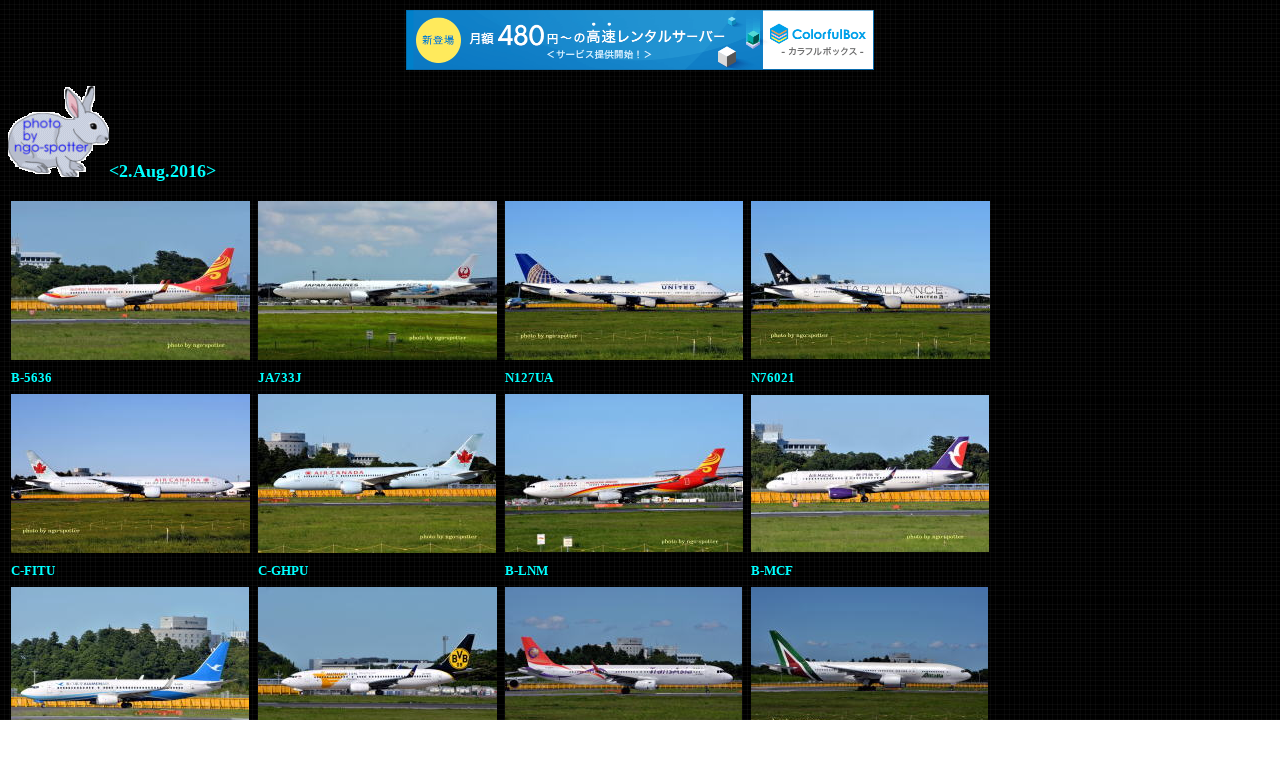

--- FILE ---
content_type: text/html
request_url: http://ja8582.s500.xrea.com/p119.html
body_size: 821
content:
<!DOCTYPE html>
<html lang="ja">
<head>
<meta charset="UTF-8">
<meta name="GENERATOR" content="JustSystems Homepage Builder Version 17.0.1.0 for Windows">
<title></title>

<script type="text/javascript" charset="UTF-8" src="//cache1.value-domain.com/xrea_header.js" async="async"></script>
</head>
<body BACKGROUND="bla7b.gif">
<p><img src="usagi.gif" width="101" height="91" BORDER="0"><b><font COLOR="#00ffff" SIZE="4" FACE="Century">&lt;2.Aug.2016&gt;</font></b></p>
<table border="0">
  <tbody>
    <tr>
      <td><a href="p119-1.html"><img src="image15.jpg" width="239" height="159" BORDER="0"></a></td>
      <td></td>
      <td><a href="p119-2.html"><img src="image1712.jpg" width="239" height="159" BORDER="0"></a></td>
      <td></td>
      <td><a href="p119-3.html"><img src="image1912.jpg" width="238" height="159" BORDER="0"></a></td>
      <td></td>
      <td><a href="p119-4.html"><img src="image2212.jpg" width="239" height="158" BORDER="0"></a></td>
    </tr>
    <tr>
      <td><font COLOR="#00ffff" SIZE="2" FACE="Century"><b>B-5636</b></font></td>
      <td></td>
      <td><font COLOR="#00ffff" SIZE="2" FACE="Century"><b>JA733J</b></font></td>
      <td></td>
      <td><font COLOR="#00ffff" SIZE="2" FACE="Century"><b>N127UA</b></font></td>
      <td></td>
      <td><font COLOR="#00ffff" SIZE="2" FACE="Century"><b>N76021</b></font></td>
    </tr>
    <tr>
      <td></td>
      <td></td>
      <td></td>
      <td></td>
      <td></td>
      <td></td>
      <td></td>
    </tr>
    <tr>
      <td><font COLOR="#00ffff" SIZE="2" FACE="Century"><b><a href="p119-5.html"><img src="image2412.jpg" width="239" height="159" BORDER="0"></a></b></font></td>
      <td></td>
      <td><font COLOR="#00ffff" SIZE="2" FACE="Century"><b><a href="p119-6.html"><img src="image2612.jpg" width="238" height="159" BORDER="0"></a></b></font></td>
      <td></td>
      <td><font COLOR="#00ffff" SIZE="2" FACE="Century"><b><a href="p119-7.html"><img src="image2812.jpg" width="238" height="158" BORDER="0"></a></b></font></td>
      <td></td>
      <td><font COLOR="#00ffff" SIZE="2" FACE="Century"><b><a href="p119-8.html"><img src="image3011.jpg" width="238" height="157" BORDER="0"></a></b></font></td>
    </tr>
    <tr>
      <td><font COLOR="#00ffff" SIZE="2" FACE="Century"><b>C-FITU</b></font></td>
      <td></td>
      <td><font COLOR="#00ffff" SIZE="2" FACE="Century"><b>C-GHPU</b></font></td>
      <td></td>
      <td><font COLOR="#00ffff" SIZE="2" FACE="Century"><b>B-LNM</b></font></td>
      <td></td>
      <td><font COLOR="#00ffff" SIZE="2" FACE="Century"><b>B-MCF</b></font></td>
    </tr>
    <tr>
      <td></td>
      <td></td>
      <td></td>
      <td></td>
      <td></td>
      <td></td>
      <td></td>
    </tr>
    <tr>
      <td><font COLOR="#00ffff" SIZE="2" FACE="Century"><b><a href="p119-9.html"><img src="image3310.jpg" width="238" height="159" BORDER="0"></a></b></font></td>
      <td></td>
      <td><font COLOR="#00ffff" SIZE="2" FACE="Century"><b><a href="p119-10.html"><img src="image358.jpg" width="239" height="158" BORDER="0"></a></b></font></td>
      <td></td>
      <td><font COLOR="#00ffff" SIZE="2" FACE="Century"><b><a href="p119-11.html"><img src="image379.jpg" width="237" height="158" BORDER="0"></a></b></font></td>
      <td></td>
      <td><font COLOR="#00ffff" SIZE="2" FACE="Century"><b><a href="p119-12.html"><img src="image399.jpg" width="237" height="159" BORDER="0"></a></b></font></td>
    </tr>
    <tr>
      <td><font COLOR="#00ffff" SIZE="2" FACE="Century"><b>B-5383</b></font></td>
      <td></td>
      <td><font COLOR="#00ffff" SIZE="2" FACE="Century"><b>JU-1015</b></font></td>
      <td></td>
      <td><font COLOR="#00ffff" SIZE="2" FACE="Century"><b>B-22611</b></font></td>
      <td></td>
      <td><font COLOR="#00ffff" SIZE="2" FACE="Century"><b>I-DISU</b></font></td>
    </tr>
    <tr>
      <td></td>
      <td></td>
      <td></td>
      <td></td>
      <td></td>
      <td></td>
      <td></td>
    </tr>
    <tr>
      <td><font COLOR="#00ffff" SIZE="2" FACE="Century"><b><a href="p119-13.html"><img src="image449.jpg" width="239" height="159" BORDER="0"></a></b></font></td>
      <td></td>
      <td><font COLOR="#00ffff" SIZE="2" FACE="Century"><b><a href="p119-14.html"><img src="image469.jpg" width="239" height="159" BORDER="0"></a></b></font></td>
      <td></td>
      <td><font COLOR="#00ffff" SIZE="2" FACE="Century"><b><a href="p119-15.html"><img src="image488.jpg" width="238" height="157" BORDER="0"></a></b></font></td>
      <td></td>
      <td><font COLOR="#00ffff" SIZE="2" FACE="Century"><b><a href="p119-16.html"><img src="image507.jpg" width="239" height="158" BORDER="0"></a></b></font></td>
    </tr>
    <tr>
      <td><font COLOR="#00ffff" SIZE="2" FACE="Century"><b>G-ZBKJ</b></font></td>
      <td></td>
      <td><font COLOR="#00ffff" SIZE="2" FACE="Century"><b>JA01JJ</b></font></td>
      <td></td>
      <td><font COLOR="#00ffff" SIZE="2" FACE="Century"><b>UK67003</b></font></td>
      <td></td>
      <td><font COLOR="#00ffff" SIZE="2" FACE="Century"><b>9V-OFB</b></font></td>
    </tr>
    <tr>
      <td></td>
      <td></td>
      <td></td>
      <td></td>
      <td></td>
      <td></td>
      <td></td>
    </tr>
    <tr>
      <td></td>
      <td></td>
      <td></td>
      <td></td>
      <td></td>
      <td></td>
      <td></td>
    </tr>
  </tbody>
</table>
<p><br>
<br>
<br>
<a href="index.html"><img src="back3.gif" width="109" height="35" BORDER="0"></a><br>
<br>
<br>
<br>
<br>
<br>
</p>
</body>
</html>